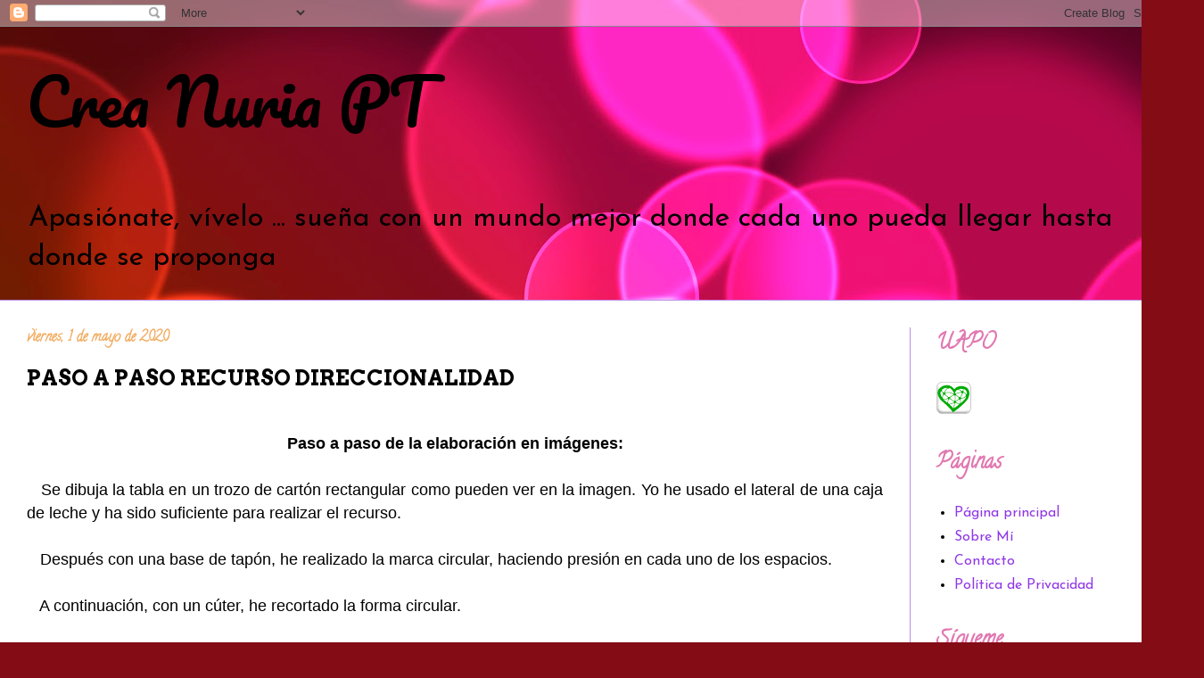

--- FILE ---
content_type: text/html; charset=UTF-8
request_url: https://www.creanuriapt.com/2020/05/galeria-de-fotos.html
body_size: 18274
content:
<!DOCTYPE html>
<html class='v2' dir='ltr' lang='es' xmlns='http://www.w3.org/1999/xhtml' xmlns:b='http://www.google.com/2005/gml/b' xmlns:data='http://www.google.com/2005/gml/data' xmlns:expr='http://www.google.com/2005/gml/expr'>
<head>
<link href='https://www.blogger.com/static/v1/widgets/335934321-css_bundle_v2.css' rel='stylesheet' type='text/css'/>
<script async='async' crossorigin='anonymous' src='https://pagead2.googlesyndication.com/pagead/js/adsbygoogle.js?client=ca-pub-5937591508379245'></script>
<!-- Global site tag (gtag.js) - Google Analytics -->
<script async='async' src='https://www.googletagmanager.com/gtag/js?id=UA-175463149-1'></script>
<script>
  window.dataLayer = window.dataLayer || [];
  function gtag(){dataLayer.push(arguments);}
  gtag('js', new Date());

  gtag('config', 'UA-175463149-1');
</script>
<script async='async' data-ad-client='ca-pub-5937591508379245' src='https://pagead2.googlesyndication.com/pagead/js/adsbygoogle.js'></script>
<meta content='width=1100' name='viewport'/>
<meta content='text/html; charset=UTF-8' http-equiv='Content-Type'/>
<meta content='blogger' name='generator'/>
<link href='https://www.creanuriapt.com/favicon.ico' rel='icon' type='image/x-icon'/>
<link href='https://www.creanuriapt.com/2020/05/galeria-de-fotos.html' rel='canonical'/>
<link rel="alternate" type="application/atom+xml" title="Crea Nuria PT - Atom" href="https://www.creanuriapt.com/feeds/posts/default" />
<link rel="alternate" type="application/rss+xml" title="Crea Nuria PT - RSS" href="https://www.creanuriapt.com/feeds/posts/default?alt=rss" />
<link rel="service.post" type="application/atom+xml" title="Crea Nuria PT - Atom" href="https://www.blogger.com/feeds/6872822482390013578/posts/default" />

<link rel="alternate" type="application/atom+xml" title="Crea Nuria PT - Atom" href="https://www.creanuriapt.com/feeds/2825620070520960616/comments/default" />
<!--Can't find substitution for tag [blog.ieCssRetrofitLinks]-->
<link href='https://blogger.googleusercontent.com/img/b/R29vZ2xl/AVvXsEh1SmcZt3csMP4_K5XAs9u718qLRY4zpDSIwgOMOkGJoGSd85ju8aZ1atZLiFFGD24VCKrtL6FYw2RBvu1btqbO-n0D7HUM-F_LxHf8ch3_PHlGfNeBm4SscHaCQKpBS1FD8RhENNdXOYs/s400/20200501_092931.jpg' rel='image_src'/>
<meta content='https://www.creanuriapt.com/2020/05/galeria-de-fotos.html' property='og:url'/>
<meta content='PASO A PASO RECURSO  DIRECCIONALIDAD' property='og:title'/>
<meta content='' property='og:description'/>
<meta content='https://blogger.googleusercontent.com/img/b/R29vZ2xl/AVvXsEh1SmcZt3csMP4_K5XAs9u718qLRY4zpDSIwgOMOkGJoGSd85ju8aZ1atZLiFFGD24VCKrtL6FYw2RBvu1btqbO-n0D7HUM-F_LxHf8ch3_PHlGfNeBm4SscHaCQKpBS1FD8RhENNdXOYs/w1200-h630-p-k-no-nu/20200501_092931.jpg' property='og:image'/>
<title>Crea Nuria PT: PASO A PASO RECURSO  DIRECCIONALIDAD</title>
<style type='text/css'>@font-face{font-family:'Arvo';font-style:normal;font-weight:700;font-display:swap;src:url(//fonts.gstatic.com/s/arvo/v23/tDbM2oWUg0MKoZw1-LPK89D4hAA.woff2)format('woff2');unicode-range:U+0000-00FF,U+0131,U+0152-0153,U+02BB-02BC,U+02C6,U+02DA,U+02DC,U+0304,U+0308,U+0329,U+2000-206F,U+20AC,U+2122,U+2191,U+2193,U+2212,U+2215,U+FEFF,U+FFFD;}@font-face{font-family:'Calligraffitti';font-style:normal;font-weight:400;font-display:swap;src:url(//fonts.gstatic.com/s/calligraffitti/v20/46k2lbT3XjDVqJw3DCmCFjE0vkFeOZdjppN_.woff2)format('woff2');unicode-range:U+0000-00FF,U+0131,U+0152-0153,U+02BB-02BC,U+02C6,U+02DA,U+02DC,U+0304,U+0308,U+0329,U+2000-206F,U+20AC,U+2122,U+2191,U+2193,U+2212,U+2215,U+FEFF,U+FFFD;}@font-face{font-family:'Josefin Sans';font-style:normal;font-weight:400;font-display:swap;src:url(//fonts.gstatic.com/s/josefinsans/v34/Qw3PZQNVED7rKGKxtqIqX5E-AVSJrOCfjY46_DjQbMlhLybpUVzEEaq2.woff2)format('woff2');unicode-range:U+0102-0103,U+0110-0111,U+0128-0129,U+0168-0169,U+01A0-01A1,U+01AF-01B0,U+0300-0301,U+0303-0304,U+0308-0309,U+0323,U+0329,U+1EA0-1EF9,U+20AB;}@font-face{font-family:'Josefin Sans';font-style:normal;font-weight:400;font-display:swap;src:url(//fonts.gstatic.com/s/josefinsans/v34/Qw3PZQNVED7rKGKxtqIqX5E-AVSJrOCfjY46_DjQbMhhLybpUVzEEaq2.woff2)format('woff2');unicode-range:U+0100-02BA,U+02BD-02C5,U+02C7-02CC,U+02CE-02D7,U+02DD-02FF,U+0304,U+0308,U+0329,U+1D00-1DBF,U+1E00-1E9F,U+1EF2-1EFF,U+2020,U+20A0-20AB,U+20AD-20C0,U+2113,U+2C60-2C7F,U+A720-A7FF;}@font-face{font-family:'Josefin Sans';font-style:normal;font-weight:400;font-display:swap;src:url(//fonts.gstatic.com/s/josefinsans/v34/Qw3PZQNVED7rKGKxtqIqX5E-AVSJrOCfjY46_DjQbMZhLybpUVzEEQ.woff2)format('woff2');unicode-range:U+0000-00FF,U+0131,U+0152-0153,U+02BB-02BC,U+02C6,U+02DA,U+02DC,U+0304,U+0308,U+0329,U+2000-206F,U+20AC,U+2122,U+2191,U+2193,U+2212,U+2215,U+FEFF,U+FFFD;}@font-face{font-family:'Pacifico';font-style:normal;font-weight:400;font-display:swap;src:url(//fonts.gstatic.com/s/pacifico/v23/FwZY7-Qmy14u9lezJ-6K6MmBp0u-zK4.woff2)format('woff2');unicode-range:U+0460-052F,U+1C80-1C8A,U+20B4,U+2DE0-2DFF,U+A640-A69F,U+FE2E-FE2F;}@font-face{font-family:'Pacifico';font-style:normal;font-weight:400;font-display:swap;src:url(//fonts.gstatic.com/s/pacifico/v23/FwZY7-Qmy14u9lezJ-6D6MmBp0u-zK4.woff2)format('woff2');unicode-range:U+0301,U+0400-045F,U+0490-0491,U+04B0-04B1,U+2116;}@font-face{font-family:'Pacifico';font-style:normal;font-weight:400;font-display:swap;src:url(//fonts.gstatic.com/s/pacifico/v23/FwZY7-Qmy14u9lezJ-6I6MmBp0u-zK4.woff2)format('woff2');unicode-range:U+0102-0103,U+0110-0111,U+0128-0129,U+0168-0169,U+01A0-01A1,U+01AF-01B0,U+0300-0301,U+0303-0304,U+0308-0309,U+0323,U+0329,U+1EA0-1EF9,U+20AB;}@font-face{font-family:'Pacifico';font-style:normal;font-weight:400;font-display:swap;src:url(//fonts.gstatic.com/s/pacifico/v23/FwZY7-Qmy14u9lezJ-6J6MmBp0u-zK4.woff2)format('woff2');unicode-range:U+0100-02BA,U+02BD-02C5,U+02C7-02CC,U+02CE-02D7,U+02DD-02FF,U+0304,U+0308,U+0329,U+1D00-1DBF,U+1E00-1E9F,U+1EF2-1EFF,U+2020,U+20A0-20AB,U+20AD-20C0,U+2113,U+2C60-2C7F,U+A720-A7FF;}@font-face{font-family:'Pacifico';font-style:normal;font-weight:400;font-display:swap;src:url(//fonts.gstatic.com/s/pacifico/v23/FwZY7-Qmy14u9lezJ-6H6MmBp0u-.woff2)format('woff2');unicode-range:U+0000-00FF,U+0131,U+0152-0153,U+02BB-02BC,U+02C6,U+02DA,U+02DC,U+0304,U+0308,U+0329,U+2000-206F,U+20AC,U+2122,U+2191,U+2193,U+2212,U+2215,U+FEFF,U+FFFD;}</style>
<style id='page-skin-1' type='text/css'><!--
/*
-----------------------------------------------
Blogger Template Style
Name:     Simple
Designer: Blogger
URL:      www.blogger.com
----------------------------------------------- */
/* Variable definitions
====================
<Variable name="keycolor" description="Main Color" type="color" default="#66bbdd"/>
<Group description="Page Text" selector="body">
<Variable name="body.font" description="Font" type="font"
default="normal normal 12px Arial, Tahoma, Helvetica, FreeSans, sans-serif"/>
<Variable name="body.text.color" description="Text Color" type="color" default="#222222"/>
</Group>
<Group description="Backgrounds" selector=".body-fauxcolumns-outer">
<Variable name="body.background.color" description="Outer Background" type="color" default="#66bbdd"/>
<Variable name="content.background.color" description="Main Background" type="color" default="#ffffff"/>
<Variable name="header.background.color" description="Header Background" type="color" default="transparent"/>
</Group>
<Group description="Links" selector=".main-outer">
<Variable name="link.color" description="Link Color" type="color" default="#2288bb"/>
<Variable name="link.visited.color" description="Visited Color" type="color" default="#888888"/>
<Variable name="link.hover.color" description="Hover Color" type="color" default="#33aaff"/>
</Group>
<Group description="Blog Title" selector=".header h1">
<Variable name="header.font" description="Font" type="font"
default="normal normal 60px Arial, Tahoma, Helvetica, FreeSans, sans-serif"/>
<Variable name="header.text.color" description="Title Color" type="color" default="#3399bb" />
</Group>
<Group description="Blog Description" selector=".header .description">
<Variable name="description.text.color" description="Description Color" type="color"
default="#777777" />
</Group>
<Group description="Tabs Text" selector=".tabs-inner .widget li a">
<Variable name="tabs.font" description="Font" type="font"
default="normal normal 14px Arial, Tahoma, Helvetica, FreeSans, sans-serif"/>
<Variable name="tabs.text.color" description="Text Color" type="color" default="#999999"/>
<Variable name="tabs.selected.text.color" description="Selected Color" type="color" default="#000000"/>
</Group>
<Group description="Tabs Background" selector=".tabs-outer .PageList">
<Variable name="tabs.background.color" description="Background Color" type="color" default="#f5f5f5"/>
<Variable name="tabs.selected.background.color" description="Selected Color" type="color" default="#eeeeee"/>
</Group>
<Group description="Post Title" selector="h3.post-title, .comments h4">
<Variable name="post.title.font" description="Font" type="font"
default="normal normal 22px Arial, Tahoma, Helvetica, FreeSans, sans-serif"/>
</Group>
<Group description="Date Header" selector=".date-header">
<Variable name="date.header.color" description="Text Color" type="color"
default="#000000"/>
<Variable name="date.header.background.color" description="Background Color" type="color"
default="transparent"/>
<Variable name="date.header.font" description="Text Font" type="font"
default="normal bold 11px Arial, Tahoma, Helvetica, FreeSans, sans-serif"/>
<Variable name="date.header.padding" description="Date Header Padding" type="string" default="inherit"/>
<Variable name="date.header.letterspacing" description="Date Header Letter Spacing" type="string" default="inherit"/>
<Variable name="date.header.margin" description="Date Header Margin" type="string" default="inherit"/>
</Group>
<Group description="Post Footer" selector=".post-footer">
<Variable name="post.footer.text.color" description="Text Color" type="color" default="#666666"/>
<Variable name="post.footer.background.color" description="Background Color" type="color"
default="#f9f9f9"/>
<Variable name="post.footer.border.color" description="Shadow Color" type="color" default="#eeeeee"/>
</Group>
<Group description="Gadgets" selector="h2">
<Variable name="widget.title.font" description="Title Font" type="font"
default="normal bold 11px Arial, Tahoma, Helvetica, FreeSans, sans-serif"/>
<Variable name="widget.title.text.color" description="Title Color" type="color" default="#000000"/>
<Variable name="widget.alternate.text.color" description="Alternate Color" type="color" default="#999999"/>
</Group>
<Group description="Images" selector=".main-inner">
<Variable name="image.background.color" description="Background Color" type="color" default="#ffffff"/>
<Variable name="image.border.color" description="Border Color" type="color" default="#eeeeee"/>
<Variable name="image.text.color" description="Caption Text Color" type="color" default="#000000"/>
</Group>
<Group description="Accents" selector=".content-inner">
<Variable name="body.rule.color" description="Separator Line Color" type="color" default="#eeeeee"/>
<Variable name="tabs.border.color" description="Tabs Border Color" type="color" default="#bb8fe6"/>
</Group>
<Variable name="body.background" description="Body Background" type="background"
color="#fafa4b" default="$(color) none repeat scroll top left"/>
<Variable name="body.background.override" description="Body Background Override" type="string" default=""/>
<Variable name="body.background.gradient.cap" description="Body Gradient Cap" type="url"
default="url(https://resources.blogblog.com/blogblog/data/1kt/simple/gradients_light.png)"/>
<Variable name="body.background.gradient.tile" description="Body Gradient Tile" type="url"
default="url(https://resources.blogblog.com/blogblog/data/1kt/simple/body_gradient_tile_light.png)"/>
<Variable name="content.background.color.selector" description="Content Background Color Selector" type="string" default=".content-inner"/>
<Variable name="content.padding" description="Content Padding" type="length" default="10px" min="0" max="100px"/>
<Variable name="content.padding.horizontal" description="Content Horizontal Padding" type="length" default="0" min="0" max="100px"/>
<Variable name="content.shadow.spread" description="Content Shadow Spread" type="length" default="40px" min="0" max="100px"/>
<Variable name="content.shadow.spread.webkit" description="Content Shadow Spread (WebKit)" type="length" default="5px" min="0" max="100px"/>
<Variable name="content.shadow.spread.ie" description="Content Shadow Spread (IE)" type="length" default="10px" min="0" max="100px"/>
<Variable name="main.border.width" description="Main Border Width" type="length" default="0" min="0" max="10px"/>
<Variable name="header.background.gradient" description="Header Gradient" type="url" default="none"/>
<Variable name="header.shadow.offset.left" description="Header Shadow Offset Left" type="length" default="-1px" min="-50px" max="50px"/>
<Variable name="header.shadow.offset.top" description="Header Shadow Offset Top" type="length" default="-1px" min="-50px" max="50px"/>
<Variable name="header.shadow.spread" description="Header Shadow Spread" type="length" default="1px" min="0" max="100px"/>
<Variable name="header.padding" description="Header Padding" type="length" default="30px" min="0" max="100px"/>
<Variable name="header.border.size" description="Header Border Size" type="length" default="1px" min="0" max="10px"/>
<Variable name="header.bottom.border.size" description="Header Bottom Border Size" type="length" default="0" min="0" max="10px"/>
<Variable name="header.border.horizontalsize" description="Header Horizontal Border Size" type="length" default="0" min="0" max="10px"/>
<Variable name="description.text.size" description="Description Text Size" type="string" default="140%"/>
<Variable name="tabs.margin.top" description="Tabs Margin Top" type="length" default="0" min="0" max="100px"/>
<Variable name="tabs.margin.side" description="Tabs Side Margin" type="length" default="30px" min="0" max="100px"/>
<Variable name="tabs.background.gradient" description="Tabs Background Gradient" type="url"
default="url(https://resources.blogblog.com/blogblog/data/1kt/simple/gradients_light.png)"/>
<Variable name="tabs.border.width" description="Tabs Border Width" type="length" default="1px" min="0" max="10px"/>
<Variable name="tabs.bevel.border.width" description="Tabs Bevel Border Width" type="length" default="1px" min="0" max="10px"/>
<Variable name="post.margin.bottom" description="Post Bottom Margin" type="length" default="25px" min="0" max="100px"/>
<Variable name="image.border.small.size" description="Image Border Small Size" type="length" default="2px" min="0" max="10px"/>
<Variable name="image.border.large.size" description="Image Border Large Size" type="length" default="5px" min="0" max="10px"/>
<Variable name="page.width.selector" description="Page Width Selector" type="string" default=".region-inner"/>
<Variable name="page.width" description="Page Width" type="string" default="auto"/>
<Variable name="main.section.margin" description="Main Section Margin" type="length" default="15px" min="0" max="100px"/>
<Variable name="main.padding" description="Main Padding" type="length" default="15px" min="0" max="100px"/>
<Variable name="main.padding.top" description="Main Padding Top" type="length" default="30px" min="0" max="100px"/>
<Variable name="main.padding.bottom" description="Main Padding Bottom" type="length" default="30px" min="0" max="100px"/>
<Variable name="paging.background"
color="#ffffff"
description="Background of blog paging area" type="background"
default="transparent none no-repeat scroll top center"/>
<Variable name="footer.bevel" description="Bevel border length of footer" type="length" default="0" min="0" max="10px"/>
<Variable name="mobile.background.overlay" description="Mobile Background Overlay" type="string"
default="transparent none repeat scroll top left"/>
<Variable name="mobile.background.size" description="Mobile Background Size" type="string" default="auto"/>
<Variable name="mobile.button.color" description="Mobile Button Color" type="color" default="#ffffff" />
<Variable name="startSide" description="Side where text starts in blog language" type="automatic" default="left"/>
<Variable name="endSide" description="Side where text ends in blog language" type="automatic" default="right"/>
*/
/* Content
----------------------------------------------- */
body {
font: normal normal 16px Josefin Sans;
color: #000000;
background: #840c15 url(//themes.googleusercontent.com/image?id=1sbDCVdylfaB7TKeFHt378q5EKX7N0LZqrNn6Rj52PMX_6iCNiKeZmsuGc-TyI4VlelfT) repeat fixed top center /* Credit: loops7 (http://www.istockphoto.com/portfolio/loops7?platform=blogger) */;
padding: 0 0 0 0;
background-attachment: scroll;
}
html body .content-outer {
min-width: 0;
max-width: 100%;
width: 100%;
}
h2 {
font-size: 22px;
}
a:link {
text-decoration:none;
color: #9038e6;
}
a:visited {
text-decoration:none;
color: #6aa84f;
}
a:hover {
text-decoration:underline;
color: #9038e6;
}
.body-fauxcolumn-outer .fauxcolumn-inner {
background: transparent none repeat scroll top left;
_background-image: none;
}
.body-fauxcolumn-outer .cap-top {
position: absolute;
z-index: 1;
height: 400px;
width: 100%;
}
.body-fauxcolumn-outer .cap-top .cap-left {
width: 100%;
background: transparent none repeat-x scroll top left;
_background-image: none;
}
.content-outer {
-moz-box-shadow: 0 0 0 rgba(0, 0, 0, .15);
-webkit-box-shadow: 0 0 0 rgba(0, 0, 0, .15);
-goog-ms-box-shadow: 0 0 0 #333333;
box-shadow: 0 0 0 rgba(0, 0, 0, .15);
margin-bottom: 1px;
}
.content-inner {
padding: 0 0;
}
.main-outer, .footer-outer {
background-color: #ffffff;
}
/* Header
----------------------------------------------- */
.header-outer {
background: rgba(0, 0, 0, 0) none repeat-x scroll 0 -400px;
_background-image: none;
}
.Header h1 {
font: normal normal 70px Pacifico;
color: #000000;
text-shadow: 0 0 0 rgba(0, 0, 0, .2);
}
.Header h1 a {
color: #000000;
}
.Header .description {
font-size: 200%;
color: #000000;
}
.header-inner .Header .titlewrapper {
padding: 22px 30px;
}
.header-inner .Header .descriptionwrapper {
padding: 0 30px;
}
/* Tabs
----------------------------------------------- */
.tabs-inner .section:first-child {
border-top: 0 solid #bb8fe6;
}
.tabs-inner .section:first-child ul {
margin-top: -0;
border-top: 0 solid #bb8fe6;
border-left: 0 solid #bb8fe6;
border-right: 0 solid #bb8fe6;
}
.tabs-inner .widget ul {
background: #ffff4c none repeat-x scroll 0 -800px;
_background-image: none;
border-bottom: 0 solid #bb8fe6;
margin-top: 0;
margin-left: -0;
margin-right: -0;
}
.tabs-inner .widget li a {
display: inline-block;
padding: .6em 1em;
font: normal normal 20px Pacifico;
color: #000000;
border-left: 0 solid #ffffff;
border-right: 0 solid #bb8fe6;
}
.tabs-inner .widget li:first-child a {
border-left: none;
}
.tabs-inner .widget li.selected a, .tabs-inner .widget li a:hover {
color: #000000;
background-color: #bb8fe6;
text-decoration: none;
}
/* Columns
----------------------------------------------- */
.main-outer {
border-top: 1px solid #bb8fe6;
}
.fauxcolumn-left-outer .fauxcolumn-inner {
border-right: 1px solid #bb8fe6;
}
.fauxcolumn-right-outer .fauxcolumn-inner {
border-left: 1px solid #bb8fe6;
}
/* Headings
----------------------------------------------- */
div.widget > h2,
div.widget h2.title {
margin: 0 0 1em 0;
font: normal bold 24px Calligraffitti;
color: #e178b1;
}
/* Widgets
----------------------------------------------- */
.widget .zippy {
color: #e178b1;
text-shadow: 2px 2px 1px rgba(0, 0, 0, .1);
}
.widget .popular-posts ul {
list-style: none;
}
/* Posts
----------------------------------------------- */
h2.date-header {
font: normal bold 16px Calligraffitti;
}
.date-header span {
background-color: #ffffff;
color: #f2ac60;
padding: inherit;
letter-spacing: inherit;
margin: inherit;
}
.main-inner {
padding-top: 30px;
padding-bottom: 30px;
}
.main-inner .column-center-inner {
padding: 0 15px;
}
.main-inner .column-center-inner .section {
margin: 0 15px;
}
.post {
margin: 0 0 25px 0;
}
h3.post-title, .comments h4 {
font: normal bold 24px Arvo;
margin: .75em 0 0;
}
.post-body {
font-size: 110%;
line-height: 1.4;
position: relative;
}
.post-body img, .post-body .tr-caption-container, .Profile img, .Image img,
.BlogList .item-thumbnail img {
padding: 2px;
background: #e178b1;
border: 1px solid #e10f81;
-moz-box-shadow: 1px 1px 5px rgba(0, 0, 0, .1);
-webkit-box-shadow: 1px 1px 5px rgba(0, 0, 0, .1);
box-shadow: 1px 1px 5px rgba(0, 0, 0, .1);
}
.post-body img, .post-body .tr-caption-container {
padding: 5px;
}
.post-body .tr-caption-container {
color: #7f7f7f;
}
.post-body .tr-caption-container img {
padding: 0;
background: transparent;
border: none;
-moz-box-shadow: 0 0 0 rgba(0, 0, 0, .1);
-webkit-box-shadow: 0 0 0 rgba(0, 0, 0, .1);
box-shadow: 0 0 0 rgba(0, 0, 0, .1);
}
.post-header {
margin: 0 0 1.5em;
line-height: 1.6;
font-size: 90%;
}
.post-footer {
margin: 20px -2px 0;
padding: 5px 10px;
color: #ffffff;
background-color: #fafa4b;
border-bottom: 1px solid #7f7f7f;
line-height: 1.6;
font-size: 90%;
}
#comments .comment-author {
padding-top: 1.5em;
border-top: 1px solid #bb8fe6;
background-position: 0 1.5em;
}
#comments .comment-author:first-child {
padding-top: 0;
border-top: none;
}
.avatar-image-container {
margin: .2em 0 0;
}
#comments .avatar-image-container img {
border: 1px solid #e10f81;
}
/* Comments
----------------------------------------------- */
.comments .comments-content .icon.blog-author {
background-repeat: no-repeat;
background-image: url([data-uri]);
}
.comments .comments-content .loadmore a {
border-top: 1px solid #e178b1;
border-bottom: 1px solid #e178b1;
}
.comments .comment-thread.inline-thread {
background-color: #fafa4b;
}
.comments .continue {
border-top: 2px solid #e178b1;
}
/* Accents
---------------------------------------------- */
.section-columns td.columns-cell {
border-left: 1px solid #bb8fe6;
}
.blog-pager {
background: transparent none no-repeat scroll top center;
}
.blog-pager-older-link, .home-link,
.blog-pager-newer-link {
background-color: #ffffff;
padding: 5px;
}
.footer-outer {
border-top: 0 dashed #bbbbbb;
}
/* Mobile
----------------------------------------------- */
body.mobile  {
background-size: auto;
}
.mobile .body-fauxcolumn-outer {
background: transparent none repeat scroll top left;
}
.mobile .body-fauxcolumn-outer .cap-top {
background-size: 100% auto;
}
.mobile .content-outer {
-webkit-box-shadow: 0 0 3px rgba(0, 0, 0, .15);
box-shadow: 0 0 3px rgba(0, 0, 0, .15);
}
.mobile .tabs-inner .widget ul {
margin-left: 0;
margin-right: 0;
}
.mobile .post {
margin: 0;
}
.mobile .main-inner .column-center-inner .section {
margin: 0;
}
.mobile .date-header span {
padding: 0.1em 10px;
margin: 0 -10px;
}
.mobile h3.post-title {
margin: 0;
}
.mobile .blog-pager {
background: transparent none no-repeat scroll top center;
}
.mobile .footer-outer {
border-top: none;
}
.mobile .main-inner, .mobile .footer-inner {
background-color: #ffffff;
}
.mobile-index-contents {
color: #000000;
}
.mobile-link-button {
background-color: #9038e6;
}
.mobile-link-button a:link, .mobile-link-button a:visited {
color: #e10f81;
}
.mobile .tabs-inner .section:first-child {
border-top: none;
}
.mobile .tabs-inner .PageList .widget-content {
background-color: #bb8fe6;
color: #000000;
border-top: 0 solid #bb8fe6;
border-bottom: 0 solid #bb8fe6;
}
.mobile .tabs-inner .PageList .widget-content .pagelist-arrow {
border-left: 1px solid #bb8fe6;
}

--></style>
<style id='template-skin-1' type='text/css'><!--
body {
min-width: 1320px;
}
.content-outer, .content-fauxcolumn-outer, .region-inner {
min-width: 1320px;
max-width: 1320px;
_width: 1320px;
}
.main-inner .columns {
padding-left: 0px;
padding-right: 300px;
}
.main-inner .fauxcolumn-center-outer {
left: 0px;
right: 300px;
/* IE6 does not respect left and right together */
_width: expression(this.parentNode.offsetWidth -
parseInt("0px") -
parseInt("300px") + 'px');
}
.main-inner .fauxcolumn-left-outer {
width: 0px;
}
.main-inner .fauxcolumn-right-outer {
width: 300px;
}
.main-inner .column-left-outer {
width: 0px;
right: 100%;
margin-left: -0px;
}
.main-inner .column-right-outer {
width: 300px;
margin-right: -300px;
}
#layout {
min-width: 0;
}
#layout .content-outer {
min-width: 0;
width: 800px;
}
#layout .region-inner {
min-width: 0;
width: auto;
}
body#layout div.add_widget {
padding: 8px;
}
body#layout div.add_widget a {
margin-left: 32px;
}
--></style>
<style>
    body {background-image:url(\/\/themes.googleusercontent.com\/image?id=1sbDCVdylfaB7TKeFHt378q5EKX7N0LZqrNn6Rj52PMX_6iCNiKeZmsuGc-TyI4VlelfT);}
    
@media (max-width: 200px) { body {background-image:url(\/\/themes.googleusercontent.com\/image?id=1sbDCVdylfaB7TKeFHt378q5EKX7N0LZqrNn6Rj52PMX_6iCNiKeZmsuGc-TyI4VlelfT&options=w200);}}
@media (max-width: 400px) and (min-width: 201px) { body {background-image:url(\/\/themes.googleusercontent.com\/image?id=1sbDCVdylfaB7TKeFHt378q5EKX7N0LZqrNn6Rj52PMX_6iCNiKeZmsuGc-TyI4VlelfT&options=w400);}}
@media (max-width: 800px) and (min-width: 401px) { body {background-image:url(\/\/themes.googleusercontent.com\/image?id=1sbDCVdylfaB7TKeFHt378q5EKX7N0LZqrNn6Rj52PMX_6iCNiKeZmsuGc-TyI4VlelfT&options=w800);}}
@media (max-width: 1200px) and (min-width: 801px) { body {background-image:url(\/\/themes.googleusercontent.com\/image?id=1sbDCVdylfaB7TKeFHt378q5EKX7N0LZqrNn6Rj52PMX_6iCNiKeZmsuGc-TyI4VlelfT&options=w1200);}}
/* Last tag covers anything over one higher than the previous max-size cap. */
@media (min-width: 1201px) { body {background-image:url(\/\/themes.googleusercontent.com\/image?id=1sbDCVdylfaB7TKeFHt378q5EKX7N0LZqrNn6Rj52PMX_6iCNiKeZmsuGc-TyI4VlelfT&options=w1600);}}
  </style>
<link href='https://www.blogger.com/dyn-css/authorization.css?targetBlogID=6872822482390013578&amp;zx=50805012-ed19-47de-a6fc-88be67a9f0e7' media='none' onload='if(media!=&#39;all&#39;)media=&#39;all&#39;' rel='stylesheet'/><noscript><link href='https://www.blogger.com/dyn-css/authorization.css?targetBlogID=6872822482390013578&amp;zx=50805012-ed19-47de-a6fc-88be67a9f0e7' rel='stylesheet'/></noscript>
<meta name='google-adsense-platform-account' content='ca-host-pub-1556223355139109'/>
<meta name='google-adsense-platform-domain' content='blogspot.com'/>

<script async src="https://pagead2.googlesyndication.com/pagead/js/adsbygoogle.js?client=ca-pub-5937591508379245&host=ca-host-pub-1556223355139109" crossorigin="anonymous"></script>

<!-- data-ad-client=ca-pub-5937591508379245 -->

</head>
<body class='loading'>
<div class='navbar section' id='navbar' name='Barra de navegación'><div class='widget Navbar' data-version='1' id='Navbar1'><script type="text/javascript">
    function setAttributeOnload(object, attribute, val) {
      if(window.addEventListener) {
        window.addEventListener('load',
          function(){ object[attribute] = val; }, false);
      } else {
        window.attachEvent('onload', function(){ object[attribute] = val; });
      }
    }
  </script>
<div id="navbar-iframe-container"></div>
<script type="text/javascript" src="https://apis.google.com/js/platform.js"></script>
<script type="text/javascript">
      gapi.load("gapi.iframes:gapi.iframes.style.bubble", function() {
        if (gapi.iframes && gapi.iframes.getContext) {
          gapi.iframes.getContext().openChild({
              url: 'https://www.blogger.com/navbar/6872822482390013578?po\x3d2825620070520960616\x26origin\x3dhttps://www.creanuriapt.com',
              where: document.getElementById("navbar-iframe-container"),
              id: "navbar-iframe"
          });
        }
      });
    </script><script type="text/javascript">
(function() {
var script = document.createElement('script');
script.type = 'text/javascript';
script.src = '//pagead2.googlesyndication.com/pagead/js/google_top_exp.js';
var head = document.getElementsByTagName('head')[0];
if (head) {
head.appendChild(script);
}})();
</script>
</div></div>
<div class='body-fauxcolumns'>
<div class='fauxcolumn-outer body-fauxcolumn-outer'>
<div class='cap-top'>
<div class='cap-left'></div>
<div class='cap-right'></div>
</div>
<div class='fauxborder-left'>
<div class='fauxborder-right'></div>
<div class='fauxcolumn-inner'>
</div>
</div>
<div class='cap-bottom'>
<div class='cap-left'></div>
<div class='cap-right'></div>
</div>
</div>
</div>
<div class='content'>
<div class='content-fauxcolumns'>
<div class='fauxcolumn-outer content-fauxcolumn-outer'>
<div class='cap-top'>
<div class='cap-left'></div>
<div class='cap-right'></div>
</div>
<div class='fauxborder-left'>
<div class='fauxborder-right'></div>
<div class='fauxcolumn-inner'>
</div>
</div>
<div class='cap-bottom'>
<div class='cap-left'></div>
<div class='cap-right'></div>
</div>
</div>
</div>
<div class='content-outer'>
<div class='content-cap-top cap-top'>
<div class='cap-left'></div>
<div class='cap-right'></div>
</div>
<div class='fauxborder-left content-fauxborder-left'>
<div class='fauxborder-right content-fauxborder-right'></div>
<div class='content-inner'>
<header>
<div class='header-outer'>
<div class='header-cap-top cap-top'>
<div class='cap-left'></div>
<div class='cap-right'></div>
</div>
<div class='fauxborder-left header-fauxborder-left'>
<div class='fauxborder-right header-fauxborder-right'></div>
<div class='region-inner header-inner'>
<div class='header section' id='header' name='Cabecera'><div class='widget Header' data-version='1' id='Header1'>
<div id='header-inner'>
<div class='titlewrapper'>
<h1 class='title'>
<a href='https://www.creanuriapt.com/'>
Crea Nuria PT
</a>
</h1>
</div>
<div class='descriptionwrapper'>
<p class='description'><span>Apasiónate, vívelo ... sueña con un mundo mejor donde cada uno pueda llegar hasta donde se proponga </span></p>
</div>
</div>
</div></div>
</div>
</div>
<div class='header-cap-bottom cap-bottom'>
<div class='cap-left'></div>
<div class='cap-right'></div>
</div>
</div>
</header>
<div class='tabs-outer'>
<div class='tabs-cap-top cap-top'>
<div class='cap-left'></div>
<div class='cap-right'></div>
</div>
<div class='fauxborder-left tabs-fauxborder-left'>
<div class='fauxborder-right tabs-fauxborder-right'></div>
<div class='region-inner tabs-inner'>
<div class='tabs no-items section' id='crosscol' name='Multicolumnas'></div>
<div class='tabs no-items section' id='crosscol-overflow' name='Cross-Column 2'></div>
</div>
</div>
<div class='tabs-cap-bottom cap-bottom'>
<div class='cap-left'></div>
<div class='cap-right'></div>
</div>
</div>
<div class='main-outer'>
<div class='main-cap-top cap-top'>
<div class='cap-left'></div>
<div class='cap-right'></div>
</div>
<div class='fauxborder-left main-fauxborder-left'>
<div class='fauxborder-right main-fauxborder-right'></div>
<div class='region-inner main-inner'>
<div class='columns fauxcolumns'>
<div class='fauxcolumn-outer fauxcolumn-center-outer'>
<div class='cap-top'>
<div class='cap-left'></div>
<div class='cap-right'></div>
</div>
<div class='fauxborder-left'>
<div class='fauxborder-right'></div>
<div class='fauxcolumn-inner'>
</div>
</div>
<div class='cap-bottom'>
<div class='cap-left'></div>
<div class='cap-right'></div>
</div>
</div>
<div class='fauxcolumn-outer fauxcolumn-left-outer'>
<div class='cap-top'>
<div class='cap-left'></div>
<div class='cap-right'></div>
</div>
<div class='fauxborder-left'>
<div class='fauxborder-right'></div>
<div class='fauxcolumn-inner'>
</div>
</div>
<div class='cap-bottom'>
<div class='cap-left'></div>
<div class='cap-right'></div>
</div>
</div>
<div class='fauxcolumn-outer fauxcolumn-right-outer'>
<div class='cap-top'>
<div class='cap-left'></div>
<div class='cap-right'></div>
</div>
<div class='fauxborder-left'>
<div class='fauxborder-right'></div>
<div class='fauxcolumn-inner'>
</div>
</div>
<div class='cap-bottom'>
<div class='cap-left'></div>
<div class='cap-right'></div>
</div>
</div>
<!-- corrects IE6 width calculation -->
<div class='columns-inner'>
<div class='column-center-outer'>
<div class='column-center-inner'>
<div class='main section' id='main' name='Principal'><div class='widget Blog' data-version='1' id='Blog1'>
<div class='blog-posts hfeed'>

          <div class="date-outer">
        
<h2 class='date-header'><span>viernes, 1 de mayo de 2020</span></h2>

          <div class="date-posts">
        
<div class='post-outer'>
<div class='post hentry uncustomized-post-template' itemprop='blogPost' itemscope='itemscope' itemtype='http://schema.org/BlogPosting'>
<meta content='https://blogger.googleusercontent.com/img/b/R29vZ2xl/AVvXsEh1SmcZt3csMP4_K5XAs9u718qLRY4zpDSIwgOMOkGJoGSd85ju8aZ1atZLiFFGD24VCKrtL6FYw2RBvu1btqbO-n0D7HUM-F_LxHf8ch3_PHlGfNeBm4SscHaCQKpBS1FD8RhENNdXOYs/s400/20200501_092931.jpg' itemprop='image_url'/>
<meta content='6872822482390013578' itemprop='blogId'/>
<meta content='2825620070520960616' itemprop='postId'/>
<a name='2825620070520960616'></a>
<h3 class='post-title entry-title' itemprop='name'>
PASO A PASO RECURSO  DIRECCIONALIDAD
</h3>
<div class='post-header'>
<div class='post-header-line-1'></div>
</div>
<div class='post-body entry-content' id='post-body-2825620070520960616' itemprop='description articleBody'>
<div style="text-align: center;">
<br /></div>
<div style="text-align: center;">
<span face="" style="font-family: &quot;helvetica neue&quot;, arial, helvetica, sans-serif; font-size: large;"><b>Paso a paso de la elaboración en imágenes:</b></span></div><div style="text-align: center;"><span face="" style="font-family: &quot;helvetica neue&quot;, arial, helvetica, sans-serif; font-size: large;"><br /></span></div><h4 style="text-align: justify;"><span face="" style="font-family: &quot;helvetica neue&quot;, arial, helvetica, sans-serif; font-size: large;">&nbsp; &nbsp;<span style="font-weight: normal;">Se dibuja la tabla en un trozo de cartón rectangular como pueden ver en la imagen. Yo he usado el lateral de una caja de leche y ha sido suficiente para realizar el recurso.</span></span></h4><div><span face="" style="font-family: &quot;helvetica neue&quot;, arial, helvetica, sans-serif; font-size: large;"><span><a name="more"></a></span><span style="font-weight: normal;"><br /></span></span></div><div><span face="" style="font-family: &quot;helvetica neue&quot;, arial, helvetica, sans-serif; font-size: large;"><span style="font-weight: normal;">&nbsp; &nbsp;Después con una base de tapón, he realizado la marca circular, haciendo presión en cada uno de los espacios.</span></span></div><div><span face="" style="font-family: &quot;helvetica neue&quot;, arial, helvetica, sans-serif; font-size: large;"><span style="font-weight: normal;"><br /></span></span></div><div><span face="" style="font-family: &quot;helvetica neue&quot;, arial, helvetica, sans-serif; font-size: large;"><span style="font-weight: normal;">&nbsp; &nbsp;A continuación, con un cúter, he recortado la forma circular.</span></span></div>
<div style="text-align: center;">
<span face="" style="font-family: &quot;helvetica neue&quot;, arial, helvetica, sans-serif; font-size: large;"><b><br /></b></span></div>
<div style="text-align: center;">
<span face="" style="font-family: &quot;helvetica neue&quot;, arial, helvetica, sans-serif; font-size: large;"><b><br /></b></span></div>
<div class="separator" style="clear: both; text-align: center;">
<a href="https://blogger.googleusercontent.com/img/b/R29vZ2xl/AVvXsEh1SmcZt3csMP4_K5XAs9u718qLRY4zpDSIwgOMOkGJoGSd85ju8aZ1atZLiFFGD24VCKrtL6FYw2RBvu1btqbO-n0D7HUM-F_LxHf8ch3_PHlGfNeBm4SscHaCQKpBS1FD8RhENNdXOYs/s1600/20200501_092931.jpg" style="margin-left: 1em; margin-right: 1em;"><img border="0" data-original-height="1200" data-original-width="1600" height="300" src="https://blogger.googleusercontent.com/img/b/R29vZ2xl/AVvXsEh1SmcZt3csMP4_K5XAs9u718qLRY4zpDSIwgOMOkGJoGSd85ju8aZ1atZLiFFGD24VCKrtL6FYw2RBvu1btqbO-n0D7HUM-F_LxHf8ch3_PHlGfNeBm4SscHaCQKpBS1FD8RhENNdXOYs/s400/20200501_092931.jpg" width="400" /></a></div><div class="separator" style="clear: both; text-align: center;"><br /></div><h4 style="clear: both; text-align: justify;">&nbsp; &nbsp;<span style="font-family: helvetica;"><span style="font-weight: normal;">Una vez que tenemos todos los huecos hechos, colocamos las bases haciendo presión por la parte posterior. Al introducirlas así, no es necesario pegarlas con silicona ya que quedan perfectamente estables.</span></span></h4>
<br />
<div class="separator" style="clear: both; text-align: center;">
<a href="https://blogger.googleusercontent.com/img/b/R29vZ2xl/AVvXsEhqt8GEl5HeVsNr4B-52Pjfm6di2BBUr6paU8Ydn6U4tfpMCxYdL1uB3P4i1PbPVuAVC_sn6oTobOWw-4hOGp3EhUvLd_pFzSIgCPRF8esZqnWRNYSUu_pzc06VxdZYm0mUH8b749EQli0/s1600/20200501_100029.jpg" style="margin-left: 1em; margin-right: 1em;"><img border="0" data-original-height="1200" data-original-width="1600" height="300" src="https://blogger.googleusercontent.com/img/b/R29vZ2xl/AVvXsEhqt8GEl5HeVsNr4B-52Pjfm6di2BBUr6paU8Ydn6U4tfpMCxYdL1uB3P4i1PbPVuAVC_sn6oTobOWw-4hOGp3EhUvLd_pFzSIgCPRF8esZqnWRNYSUu_pzc06VxdZYm0mUH8b749EQli0/s400/20200501_100029.jpg" width="400" /></a></div><div class="separator" style="clear: both; text-align: center;"><br /></div><h4 style="clear: both; text-align: justify;">&nbsp; &nbsp;<span style="font-family: helvetica;"><span style="font-weight: normal;">Para dibujar los códigos, he usado las pestañas de las cajas de cartón como podéis ver en la siguiente imagen. Es muy fácil de cortar ya que viene con una línea de puntos para facilitar su separación del resto de la caja.</span></span></h4>
<br />
<div class="separator" style="clear: both; text-align: center;">
<a href="https://blogger.googleusercontent.com/img/b/R29vZ2xl/AVvXsEgs0qAYJIi3z8xn_qY58j4c4HGEFc7_JDOgbFtLmFuWOM-kY_6Aivu2l4NrKnebmrFMFKXpTl5THQy-Sw2E_TF_hnyge-1b9YO5z9k0wNunYLH3YsFebQeYou3Nf_M0nYcP7fRygCOi3B0/s1600/20200501_100457.jpg" style="margin-left: 1em; margin-right: 1em;"><img border="0" data-original-height="1200" data-original-width="1600" height="300" src="https://blogger.googleusercontent.com/img/b/R29vZ2xl/AVvXsEgs0qAYJIi3z8xn_qY58j4c4HGEFc7_JDOgbFtLmFuWOM-kY_6Aivu2l4NrKnebmrFMFKXpTl5THQy-Sw2E_TF_hnyge-1b9YO5z9k0wNunYLH3YsFebQeYou3Nf_M0nYcP7fRygCOi3B0/s400/20200501_100457.jpg" width="400" /></a></div>
<br />
<div class="separator" style="clear: both; text-align: center;">
<a href="https://blogger.googleusercontent.com/img/b/R29vZ2xl/AVvXsEjV7avwcks30kZ5Kg0ww7xyonzHlSJb4XyCXT-dJL7k1w0-hmKVNcUsDjc8qHVgAf8KQOPvpWhQnJHHLtT-MsJ3P6vpz9r0TBJ5ZcFYKo28yvkvIaRfYJaNFxCgiHKLnqCLyd7GdyYuWzU/s1600/20200501_101022.jpg" style="margin-left: 1em; margin-right: 1em;"><img border="0" data-original-height="1600" data-original-width="1200" height="400" src="https://blogger.googleusercontent.com/img/b/R29vZ2xl/AVvXsEjV7avwcks30kZ5Kg0ww7xyonzHlSJb4XyCXT-dJL7k1w0-hmKVNcUsDjc8qHVgAf8KQOPvpWhQnJHHLtT-MsJ3P6vpz9r0TBJ5ZcFYKo28yvkvIaRfYJaNFxCgiHKLnqCLyd7GdyYuWzU/s400/20200501_101022.jpg" width="300" /></a></div><div class="separator" style="clear: both; text-align: center;"><br /></div><h4 style="clear: both; text-align: justify;"><span style="font-family: helvetica;"><span style="font-weight: normal;">&nbsp; &nbsp;En cada una de esas solapas, dibujamos el código que queramos trabajar con este recurso. Son muchas las opciones y las posibilidades que tenemos.</span></span></h4>
<br />
<div class="separator" style="clear: both; text-align: center;">
<a href="https://blogger.googleusercontent.com/img/b/R29vZ2xl/AVvXsEge7T_xYCZm-30ZWkrp8h4eUnK01_Opek56OKX_nROUUpFMKU1zHI_d3_pLD4cUUB9gg7fSFMgamatXdZFhQj_NJKdC7qlo8reyKK-lPJn0DqyzOUHMfNbCYuQZMf7s5aAhK253utXh4_A/s1600/20200501_103448.jpg" style="margin-left: 1em; margin-right: 1em;"><img border="0" data-original-height="1600" data-original-width="1200" height="400" src="https://blogger.googleusercontent.com/img/b/R29vZ2xl/AVvXsEge7T_xYCZm-30ZWkrp8h4eUnK01_Opek56OKX_nROUUpFMKU1zHI_d3_pLD4cUUB9gg7fSFMgamatXdZFhQj_NJKdC7qlo8reyKK-lPJn0DqyzOUHMfNbCYuQZMf7s5aAhK253utXh4_A/s400/20200501_103448.jpg" width="300" /></a></div><div class="separator" style="clear: both; text-align: center;"><br /></div><h4 style="clear: both; text-align: justify;"><span style="font-family: helvetica;"><span style="font-weight: normal;">&nbsp; &nbsp;Instalamos un sistema de velcros, poniendo una tira de parte suave en la parte superior de la tabla y otra tira de parte rugosa, detrás de cada una de las claves que hemos dibujado.</span></span></h4>
<br />
<div class="separator" style="clear: both; text-align: center;">
<a href="https://blogger.googleusercontent.com/img/b/R29vZ2xl/AVvXsEhmqMxSibnfRkoMapkSdi4jvUdMU-NixUWkXASY-oJ6AlK5bphZCzjhd8Y8oAaDjZcLjScgN7DcHdadkhokTtLqPnKPjevcslqgQi8pVQciUGj3hJepGwWLpIWnHVi0ZFvw3JAHbOY1myo/s1600/20200501_104024.jpg" style="margin-left: 1em; margin-right: 1em;"><img border="0" data-original-height="1200" data-original-width="1600" height="300" src="https://blogger.googleusercontent.com/img/b/R29vZ2xl/AVvXsEhmqMxSibnfRkoMapkSdi4jvUdMU-NixUWkXASY-oJ6AlK5bphZCzjhd8Y8oAaDjZcLjScgN7DcHdadkhokTtLqPnKPjevcslqgQi8pVQciUGj3hJepGwWLpIWnHVi0ZFvw3JAHbOY1myo/s400/20200501_104024.jpg" width="400" /></a></div>
<br />
<div class="separator" style="clear: both; text-align: center;">
<a href="https://blogger.googleusercontent.com/img/b/R29vZ2xl/AVvXsEhzJRxDujrLphCkBQZWbnJS3-8E6bWoG_2_kI_JXSoeHkQnVTQMrsC_ceXlbb737UnMBUTxcM4WtwOLtRDpE8qhKJ3SwbK_pT53WU2fFjkS9VSb5SieLnxrtY3WpwjXiPGYqUDnM6VzjCo/s1600/20200501_104430.jpg" style="margin-left: 1em; margin-right: 1em;"><img border="0" data-original-height="1600" data-original-width="1200" height="400" src="https://blogger.googleusercontent.com/img/b/R29vZ2xl/AVvXsEhzJRxDujrLphCkBQZWbnJS3-8E6bWoG_2_kI_JXSoeHkQnVTQMrsC_ceXlbb737UnMBUTxcM4WtwOLtRDpE8qhKJ3SwbK_pT53WU2fFjkS9VSb5SieLnxrtY3WpwjXiPGYqUDnM6VzjCo/s400/20200501_104430.jpg" width="300" /></a></div><div class="separator" style="clear: both; text-align: center;"><br /></div><h4 style="clear: both; text-align: justify;"><span style="font-family: helvetica;">&nbsp; &nbsp;&#161;<span style="font-weight: normal;">Ya tenemos nuestro recurso listo para poder trabajar con él!</span></span></h4><div><span style="font-family: helvetica;"><span style="font-weight: normal;">&nbsp; &nbsp;Espero que os guste, que os sea sencillo realizarlo y que os inspire para crear vuestro propio material.</span></span></div><div><span style="font-family: helvetica;"><span style="font-weight: normal;"><br /></span></span></div>
<br />
<div class="separator" style="clear: both; text-align: center;">
<a href="https://blogger.googleusercontent.com/img/b/R29vZ2xl/AVvXsEi2TO5sliFimY9XvaNeWuEQNHMKgrzS_kDhMwzTWmAGF3CLZuX6FGwo-IqtE9BSn_g8M9LzmetOxBJVZrG6k0CxtxPopePcdL4I3ZuXAb27OgNIJnY9w3XPnv95eD6pksm2BZ0bdzBC3-M/s1600/20200501_104630.jpg" style="margin-left: 1em; margin-right: 1em;"><img border="0" data-original-height="1200" data-original-width="1600" height="300" src="https://blogger.googleusercontent.com/img/b/R29vZ2xl/AVvXsEi2TO5sliFimY9XvaNeWuEQNHMKgrzS_kDhMwzTWmAGF3CLZuX6FGwo-IqtE9BSn_g8M9LzmetOxBJVZrG6k0CxtxPopePcdL4I3ZuXAb27OgNIJnY9w3XPnv95eD6pksm2BZ0bdzBC3-M/s400/20200501_104630.jpg" width="400" /></a></div>
<br />
<div class="separator" style="clear: both; text-align: center;">
<a href="https://blogger.googleusercontent.com/img/b/R29vZ2xl/AVvXsEgvhC5315MVgnrpTG8BUkY1eZ2ajgUw_fUCwsMn1Haht1gxNO3K7XOEaof0EZesVuZjSFJOYFXO0iL6uIOLwKxBVA65_VZpBY5Bex5OX5aPFO298Nu2dKskA26bDI8hQbJHbwuKuydElfk/s1600/20200501_104732.jpg" style="margin-left: 1em; margin-right: 1em;"><img border="0" data-original-height="1200" data-original-width="1600" height="300" src="https://blogger.googleusercontent.com/img/b/R29vZ2xl/AVvXsEgvhC5315MVgnrpTG8BUkY1eZ2ajgUw_fUCwsMn1Haht1gxNO3K7XOEaof0EZesVuZjSFJOYFXO0iL6uIOLwKxBVA65_VZpBY5Bex5OX5aPFO298Nu2dKskA26bDI8hQbJHbwuKuydElfk/s400/20200501_104732.jpg" width="400" /></a></div>
<br />
<div class="separator" style="clear: both; text-align: center;">
<a href="https://blogger.googleusercontent.com/img/b/R29vZ2xl/AVvXsEiz0Vnr3OVMbzPxogOunfsfCwpu7jl4JZyl9QGSDrqM_TUPrXL2sCUMJUMu_5HTbfS4CjRqnp36pSLvMXJNUbaoUruVGfjbHwPR2TcvDVlmrwvxN8i-z5tIg6M0s9aCjX0ZI9mHDNGPSic/s1600/20200501_104814.jpg" style="margin-left: 1em; margin-right: 1em;"><img border="0" data-original-height="1200" data-original-width="1600" height="300" src="https://blogger.googleusercontent.com/img/b/R29vZ2xl/AVvXsEiz0Vnr3OVMbzPxogOunfsfCwpu7jl4JZyl9QGSDrqM_TUPrXL2sCUMJUMu_5HTbfS4CjRqnp36pSLvMXJNUbaoUruVGfjbHwPR2TcvDVlmrwvxN8i-z5tIg6M0s9aCjX0ZI9mHDNGPSic/s400/20200501_104814.jpg" width="400" /></a></div>
<br />
<div class="separator" style="clear: both; text-align: center;">
<a href="https://blogger.googleusercontent.com/img/b/R29vZ2xl/AVvXsEhX8Is82BdPnr6BBrXYnu_Gdhn7bM68zjH2S7Fq2LnHk_eQijclf7WozegEVT_GBJ5NHXfmBxMxgHwKVIUkM7exrYt_kih5WrUD_DBpDAWgAdLIHohKjqAVYy2r6g7ofFNnbApgcBqZYY0/s1600/20200501_104904.jpg" style="margin-left: 1em; margin-right: 1em;"><img border="0" data-original-height="1200" data-original-width="1600" height="300" src="https://blogger.googleusercontent.com/img/b/R29vZ2xl/AVvXsEhX8Is82BdPnr6BBrXYnu_Gdhn7bM68zjH2S7Fq2LnHk_eQijclf7WozegEVT_GBJ5NHXfmBxMxgHwKVIUkM7exrYt_kih5WrUD_DBpDAWgAdLIHohKjqAVYy2r6g7ofFNnbApgcBqZYY0/s400/20200501_104904.jpg" width="400" /></a></div>
<div style="text-align: center;">
<span face="" style="font-family: &quot;helvetica neue&quot;, arial, helvetica, sans-serif; font-size: large;"><b><br /></b></span>
<span face="" style="font-family: &quot;helvetica neue&quot;, arial, helvetica, sans-serif; font-size: large;"><b><br /></b></span>
<span face="" style="font-family: &quot;helvetica neue&quot;, arial, helvetica, sans-serif; font-size: large;"><b><br /></b></span></div>
<div style='clear: both;'></div>
</div>
<div class='post-footer'>
<div class='post-footer-line post-footer-line-1'>
<span class='post-author vcard'>
</span>
<span class='post-timestamp'>
en
<meta content='https://www.creanuriapt.com/2020/05/galeria-de-fotos.html' itemprop='url'/>
<a class='timestamp-link' href='https://www.creanuriapt.com/2020/05/galeria-de-fotos.html' rel='bookmark' title='permanent link'><abbr class='published' itemprop='datePublished' title='2020-05-01T12:33:00+02:00'>12:33</abbr></a>
</span>
<span class='post-comment-link'>
</span>
<span class='post-icons'>
<span class='item-control blog-admin pid-827171528'>
<a href='https://www.blogger.com/post-edit.g?blogID=6872822482390013578&postID=2825620070520960616&from=pencil' title='Editar entrada'>
<img alt='' class='icon-action' height='18' src='https://resources.blogblog.com/img/icon18_edit_allbkg.gif' width='18'/>
</a>
</span>
</span>
<div class='post-share-buttons goog-inline-block'>
<a class='goog-inline-block share-button sb-email' href='https://www.blogger.com/share-post.g?blogID=6872822482390013578&postID=2825620070520960616&target=email' target='_blank' title='Enviar por correo electrónico'><span class='share-button-link-text'>Enviar por correo electrónico</span></a><a class='goog-inline-block share-button sb-blog' href='https://www.blogger.com/share-post.g?blogID=6872822482390013578&postID=2825620070520960616&target=blog' onclick='window.open(this.href, "_blank", "height=270,width=475"); return false;' target='_blank' title='Escribe un blog'><span class='share-button-link-text'>Escribe un blog</span></a><a class='goog-inline-block share-button sb-twitter' href='https://www.blogger.com/share-post.g?blogID=6872822482390013578&postID=2825620070520960616&target=twitter' target='_blank' title='Compartir en X'><span class='share-button-link-text'>Compartir en X</span></a><a class='goog-inline-block share-button sb-facebook' href='https://www.blogger.com/share-post.g?blogID=6872822482390013578&postID=2825620070520960616&target=facebook' onclick='window.open(this.href, "_blank", "height=430,width=640"); return false;' target='_blank' title='Compartir con Facebook'><span class='share-button-link-text'>Compartir con Facebook</span></a><a class='goog-inline-block share-button sb-pinterest' href='https://www.blogger.com/share-post.g?blogID=6872822482390013578&postID=2825620070520960616&target=pinterest' target='_blank' title='Compartir en Pinterest'><span class='share-button-link-text'>Compartir en Pinterest</span></a>
</div>
</div>
<div class='post-footer-line post-footer-line-2'>
<span class='post-labels'>
Etiquetas:
<a href='https://www.creanuriapt.com/search/label/Manualidades' rel='tag'>Manualidades</a>
</span>
</div>
<div class='post-footer-line post-footer-line-3'>
<span class='post-location'>
</span>
</div>
</div>
</div>
<div class='comments' id='comments'>
<a name='comments'></a>
<h4>No hay comentarios:</h4>
<div id='Blog1_comments-block-wrapper'>
<dl class='avatar-comment-indent' id='comments-block'>
</dl>
</div>
<p class='comment-footer'>
<div class='comment-form'>
<a name='comment-form'></a>
<h4 id='comment-post-message'>Publicar un comentario</h4>
<p>
</p>
<a href='https://www.blogger.com/comment/frame/6872822482390013578?po=2825620070520960616&hl=es&saa=85391&origin=https://www.creanuriapt.com' id='comment-editor-src'></a>
<iframe allowtransparency='true' class='blogger-iframe-colorize blogger-comment-from-post' frameborder='0' height='410px' id='comment-editor' name='comment-editor' src='' width='100%'></iframe>
<script src='https://www.blogger.com/static/v1/jsbin/2830521187-comment_from_post_iframe.js' type='text/javascript'></script>
<script type='text/javascript'>
      BLOG_CMT_createIframe('https://www.blogger.com/rpc_relay.html');
    </script>
</div>
</p>
</div>
</div>

        </div></div>
      
</div>
<div class='blog-pager' id='blog-pager'>
<span id='blog-pager-newer-link'>
<a class='blog-pager-newer-link' href='https://www.creanuriapt.com/2020/05/presentaciones.html' id='Blog1_blog-pager-newer-link' title='Entrada más reciente'>Entrada más reciente</a>
</span>
<span id='blog-pager-older-link'>
<a class='blog-pager-older-link' href='https://www.creanuriapt.com/2020/05/cuentacuentos-de-que-color-es-tu-dia.html' id='Blog1_blog-pager-older-link' title='Entrada antigua'>Entrada antigua</a>
</span>
<a class='home-link' href='https://www.creanuriapt.com/'>Inicio</a>
</div>
<div class='clear'></div>
<div class='post-feeds'>
<div class='feed-links'>
Suscribirse a:
<a class='feed-link' href='https://www.creanuriapt.com/feeds/2825620070520960616/comments/default' target='_blank' type='application/atom+xml'>Enviar comentarios (Atom)</a>
</div>
</div>
</div><div class='widget FeaturedPost' data-version='1' id='FeaturedPost1'>
<div class='post-summary'>
<h3><a href='https://www.creanuriapt.com/2020/04/cuentos.html'>CUENTO: &#191;DE QUÉ COLOR ES TU DÍA?</a></h3>
<p>
   &#161;Hola!   &#160; &#160;Este es un cuento que he escrito para trabajar las emociones con los niñ@s. Está inspirado en mi hija de 9 años.    &#160; &#160;Ha sur...
</p>
</div>
<style type='text/css'>
    .image {
      width: 100%;
    }
  </style>
<div class='clear'></div>
</div></div>
</div>
</div>
<div class='column-left-outer'>
<div class='column-left-inner'>
<aside>
</aside>
</div>
</div>
<div class='column-right-outer'>
<div class='column-right-inner'>
<aside>
<div class='sidebar section' id='sidebar-right-1'><div class='widget HTML' data-version='1' id='HTML4'>
<h2 class='title'>UAPO</h2>
<div class='widget-content'>
<iframe
								src="https://www.teaming.net/group/spread/widgets/bXN1tLHC5CebJpZ2twsF1pNHJIYtzz6t6j8r027ntr4Va/1" width=39 height=36
								scrolling="no" frameborder='0'></iframe
>
</div>
<div class='clear'></div>
</div><div class='widget PageList' data-version='1' id='PageList1'>
<h2>Páginas</h2>
<div class='widget-content'>
<ul>
<li>
<a href='https://www.creanuriapt.com/'>Página principal</a>
</li>
<li>
<a href='https://www.creanuriapt.com/p/sobre-mi.html'>Sobre Mí</a>
</li>
<li>
<a href='https://www.creanuriapt.com/p/contacto.html'>Contacto</a>
</li>
<li>
<a href='https://www.creanuriapt.com/p/politica-de-privacidad.html'>Política de Privacidad</a>
</li>
</ul>
<div class='clear'></div>
</div>
</div><div class='widget HTML' data-version='1' id='HTML1'>
<h2 class='title'>Sígueme</h2>
<div class='widget-content'>
<a href="https://www.facebook.com/Crea-Nuria-PT-101918278165582/?modal=admin_todo_tour" target="_blank"><img alt="Siguenos en Facebook" src="https://blogger.googleusercontent.com/img/b/R29vZ2xl/AVvXsEj9Ru0H1nmckfFqzezA70gRFSszdH67KaYTH9mYV17D3GgvjjkVrHoqG1W89GwooPq96FwZtoBJM9LnF78Nba0xhWUWaSUBnvPzcW2tn-7-LbZwpWE9ORI7hkp2kQUs0c3yf-kP0kHxdc17/s32/facebook32.png" width=32 height=32  /></a>


<a href="https://www.instagram.com/creanuriapt/" target="_blank"><img alt="Siguenos en Blogger" src="https://blogger.googleusercontent.com/img/b/R29vZ2xl/AVvXsEjhRraqG1eklVl2lB5NQseMymZRvWX8LODOMkJhK4D6i2EIo0qVHEzO9UxsOr545_MFHbSvVX5inYhBg2jpptltkCySZe64OsDemBaIaO0Ob6OMjDERThmoSQ70PNi-UxfeirKEsLc6Ct7s/s32/instagram32.png" width=32 height=32  /></a>
</div>
<div class='clear'></div>
</div><div class='widget BlogSearch' data-version='1' id='BlogSearch1'>
<h2 class='title'>Buscar en este blog</h2>
<div class='widget-content'>
<div id='BlogSearch1_form'>
<form action='https://www.creanuriapt.com/search' class='gsc-search-box' target='_top'>
<table cellpadding='0' cellspacing='0' class='gsc-search-box'>
<tbody>
<tr>
<td class='gsc-input'>
<input autocomplete='off' class='gsc-input' name='q' size='10' title='search' type='text' value=''/>
</td>
<td class='gsc-search-button'>
<input class='gsc-search-button' title='search' type='submit' value='Buscar'/>
</td>
</tr>
</tbody>
</table>
</form>
</div>
</div>
<div class='clear'></div>
</div><div class='widget Profile' data-version='1' id='Profile1'>
<h2>Datos personales</h2>
<div class='widget-content'>
<a href='https://www.blogger.com/profile/09872130496523925342'><img alt='Mi foto' class='profile-img' height='80' src='//blogger.googleusercontent.com/img/b/R29vZ2xl/AVvXsEjjL3WjwHs0cZU60x6RyIMBjIVLHJ2iqETp7-FnEf4IrIFQRfNJCouoC9Hlc2q4yPqyhCRm76SzLlqYgO3l3SdQw1ahaSpYNAtXkqNPzVILv7n_jwTzD0rpJ2zoubeuQps/s220/Mi+Avatar.jpg' width='76'/></a>
<dl class='profile-datablock'>
<dt class='profile-data'>
<a class='profile-name-link g-profile' href='https://www.blogger.com/profile/09872130496523925342' rel='author' style='background-image: url(//www.blogger.com/img/logo-16.png);'>
Crea Nuria PT
</a>
</dt>
<dd class='profile-textblock'>"Educar la mente sin educar el corazón no es educación en absoluto"
                                          Aristóteles</dd>
</dl>
<a class='profile-link' href='https://www.blogger.com/profile/09872130496523925342' rel='author'>Ver todo mi perfil</a>
<div class='clear'></div>
</div>
</div><div class='widget Label' data-version='1' id='Label1'>
<h2>Etiquetas</h2>
<div class='widget-content list-label-widget-content'>
<ul>
<li>
<a dir='ltr' href='https://www.creanuriapt.com/search/label/ACI'>ACI</a>
</li>
<li>
<a dir='ltr' href='https://www.creanuriapt.com/search/label/Asamblea'>Asamblea</a>
</li>
<li>
<a dir='ltr' href='https://www.creanuriapt.com/search/label/Asociaci%C3%B3n'>Asociación</a>
</li>
<li>
<a dir='ltr' href='https://www.creanuriapt.com/search/label/Atenci%C3%B3n'>Atención</a>
</li>
<li>
<a dir='ltr' href='https://www.creanuriapt.com/search/label/Carnets'>Carnets</a>
</li>
<li>
<a dir='ltr' href='https://www.creanuriapt.com/search/label/Ciencias%20Naturales'>Ciencias Naturales</a>
</li>
<li>
<a dir='ltr' href='https://www.creanuriapt.com/search/label/Ciencias%20Sociales'>Ciencias Sociales</a>
</li>
<li>
<a dir='ltr' href='https://www.creanuriapt.com/search/label/Comunicaci%C3%B3n'>Comunicación</a>
</li>
<li>
<a dir='ltr' href='https://www.creanuriapt.com/search/label/Conteo'>Conteo</a>
</li>
<li>
<a dir='ltr' href='https://www.creanuriapt.com/search/label/Cortos'>Cortos</a>
</li>
<li>
<a dir='ltr' href='https://www.creanuriapt.com/search/label/Cuentos'>Cuentos</a>
</li>
<li>
<a dir='ltr' href='https://www.creanuriapt.com/search/label/Diplomas'>Diplomas</a>
</li>
<li>
<a dir='ltr' href='https://www.creanuriapt.com/search/label/Efem%C3%A9rides'>Efemérides</a>
</li>
<li>
<a dir='ltr' href='https://www.creanuriapt.com/search/label/El%20mundo%20de%20Ping%C3%BCi'>El mundo de Pingüi</a>
</li>
<li>
<a dir='ltr' href='https://www.creanuriapt.com/search/label/Esquemas%20visuales'>Esquemas visuales</a>
</li>
<li>
<a dir='ltr' href='https://www.creanuriapt.com/search/label/Estrategias%20Educativas'>Estrategias Educativas</a>
</li>
<li>
<a dir='ltr' href='https://www.creanuriapt.com/search/label/Ex%C3%A1menes'>Exámenes</a>
</li>
<li>
<a dir='ltr' href='https://www.creanuriapt.com/search/label/Funciones%20Ejecutivas'>Funciones Ejecutivas</a>
</li>
<li>
<a dir='ltr' href='https://www.creanuriapt.com/search/label/Harry%20Potter'>Harry Potter</a>
</li>
<li>
<a dir='ltr' href='https://www.creanuriapt.com/search/label/Inferencias'>Inferencias</a>
</li>
<li>
<a dir='ltr' href='https://www.creanuriapt.com/search/label/Informes'>Informes</a>
</li>
<li>
<a dir='ltr' href='https://www.creanuriapt.com/search/label/Juegos'>Juegos</a>
</li>
<li>
<a dir='ltr' href='https://www.creanuriapt.com/search/label/Lengua'>Lengua</a>
</li>
<li>
<a dir='ltr' href='https://www.creanuriapt.com/search/label/Manualidades'>Manualidades</a>
</li>
<li>
<a dir='ltr' href='https://www.creanuriapt.com/search/label/Matem%C3%A1ticas'>Matemáticas</a>
</li>
<li>
<a dir='ltr' href='https://www.creanuriapt.com/search/label/Memoria'>Memoria</a>
</li>
<li>
<a dir='ltr' href='https://www.creanuriapt.com/search/label/Observaci%C3%B3n'>Observación</a>
</li>
<li>
<a dir='ltr' href='https://www.creanuriapt.com/search/label/Portfolio'>Portfolio</a>
</li>
<li>
<a dir='ltr' href='https://www.creanuriapt.com/search/label/Programas%20Espec%C3%ADficos'>Programas Específicos</a>
</li>
<li>
<a dir='ltr' href='https://www.creanuriapt.com/search/label/Qu%C3%A9%20leer'>Qué leer</a>
</li>
<li>
<a dir='ltr' href='https://www.creanuriapt.com/search/label/Registro%20de%20Seguimiento'>Registro de Seguimiento</a>
</li>
<li>
<a dir='ltr' href='https://www.creanuriapt.com/search/label/SdA'>SdA</a>
</li>
<li>
<a dir='ltr' href='https://www.creanuriapt.com/search/label/Seguimiento%20de%20Instrucciones'>Seguimiento de Instrucciones</a>
</li>
<li>
<a dir='ltr' href='https://www.creanuriapt.com/search/label/TEA'>TEA</a>
</li>
<li>
<a dir='ltr' href='https://www.creanuriapt.com/search/label/Vocabulario'>Vocabulario</a>
</li>
<li>
<a dir='ltr' href='https://www.creanuriapt.com/search/label/Vuelta%20al%20cole'>Vuelta al cole</a>
</li>
<li>
<a dir='ltr' href='https://www.creanuriapt.com/search/label/Youtube'>Youtube</a>
</li>
</ul>
<div class='clear'></div>
</div>
</div><div class='widget HTML' data-version='1' id='HTML2'>
<h2 class='title'>Licencia Creative Commons</h2>
<div class='widget-content'>
<a rel="license" href="http://creativecommons.org/licenses/by-nc-nd/4.0/"><img alt="Licencia de Creative Commons" style="border-width:0" src="https://i.creativecommons.org/l/by-nc-nd/4.0/88x31.png" /></a><br />Esta obra cuyo autor es https://creanuriapt.blogspot.com/ está bajo una <a rel="license" href="http://creativecommons.org/licenses/by-nc-nd/4.0/">licencia de Creative Commons Reconocimiento-NoComercial-SinObraDerivada 4.0 Internacional</a>.
</div>
<div class='clear'></div>
</div><div class='widget Followers' data-version='1' id='Followers1'>
<h2 class='title'>Seguidores</h2>
<div class='widget-content'>
<div id='Followers1-wrapper'>
<div style='margin-right:2px;'>
<div><script type="text/javascript" src="https://apis.google.com/js/platform.js"></script>
<div id="followers-iframe-container"></div>
<script type="text/javascript">
    window.followersIframe = null;
    function followersIframeOpen(url) {
      gapi.load("gapi.iframes", function() {
        if (gapi.iframes && gapi.iframes.getContext) {
          window.followersIframe = gapi.iframes.getContext().openChild({
            url: url,
            where: document.getElementById("followers-iframe-container"),
            messageHandlersFilter: gapi.iframes.CROSS_ORIGIN_IFRAMES_FILTER,
            messageHandlers: {
              '_ready': function(obj) {
                window.followersIframe.getIframeEl().height = obj.height;
              },
              'reset': function() {
                window.followersIframe.close();
                followersIframeOpen("https://www.blogger.com/followers/frame/6872822482390013578?colors\x3dCgt0cmFuc3BhcmVudBILdHJhbnNwYXJlbnQaByMwMDAwMDAiByM5MDM4ZTYqByNmZmZmZmYyByNlMTc4YjE6ByMwMDAwMDBCByM5MDM4ZTZKByNlMTc4YjFSByM5MDM4ZTZaC3RyYW5zcGFyZW50\x26pageSize\x3d21\x26hl\x3des\x26origin\x3dhttps://www.creanuriapt.com");
              },
              'open': function(url) {
                window.followersIframe.close();
                followersIframeOpen(url);
              }
            }
          });
        }
      });
    }
    followersIframeOpen("https://www.blogger.com/followers/frame/6872822482390013578?colors\x3dCgt0cmFuc3BhcmVudBILdHJhbnNwYXJlbnQaByMwMDAwMDAiByM5MDM4ZTYqByNmZmZmZmYyByNlMTc4YjE6ByMwMDAwMDBCByM5MDM4ZTZKByNlMTc4YjFSByM5MDM4ZTZaC3RyYW5zcGFyZW50\x26pageSize\x3d21\x26hl\x3des\x26origin\x3dhttps://www.creanuriapt.com");
  </script></div>
</div>
</div>
<div class='clear'></div>
</div>
</div><div class='widget BlogList' data-version='1' id='BlogList1'>
<h2 class='title'>Mis blogs y páginas favoritos</h2>
<div class='widget-content'>
<div class='blog-list-container' id='BlogList1_container'>
<ul id='BlogList1_blogs'>
<li style='display: block;'>
<div class='blog-icon'>
<img data-lateloadsrc='https://lh3.googleusercontent.com/blogger_img_proxy/AEn0k_v5wLBAiNi8SQuKZqkRjyGPpmFB7a4hzKTY8l3WNcyCLn3W-BTzzp0oErIuL4qmN2e-TO0Zjd9D3_IJaai9sg2ZkgNBs_KAj5xrMhcNN63ftak=s16-w16-h16' height='16' width='16'/>
</div>
<div class='blog-content'>
<div class='blog-title'>
<a href='https://clasedeleyre.wordpress.com' target='_blank'>
Audición y Lenguaje</a>
</div>
<div class='item-content'>
</div>
</div>
<div style='clear: both;'></div>
</li>
<li style='display: block;'>
<div class='blog-icon'>
<img data-lateloadsrc='https://lh3.googleusercontent.com/blogger_img_proxy/AEn0k_ubgWSMxKX4nnwvhllmsB77asi3UVT4oJ-dlgvaeb6tyUeAOx1xVAkOhMbim-yF4qDKybRVJOfrqfRIRnUFhUlarH2w2A941SKhY2TU4pPznxAK=s16-w16-h16' height='16' width='16'/>
</div>
<div class='blog-content'>
<div class='blog-title'>
<a href='http://www.aulaapoyointegracion.com/' target='_blank'>
Aula Apoyo Inclusión</a>
</div>
<div class='item-content'>
</div>
</div>
<div style='clear: both;'></div>
</li>
<li style='display: block;'>
<div class='blog-icon'>
<img data-lateloadsrc='https://lh3.googleusercontent.com/blogger_img_proxy/AEn0k_ttgnbHQtTokf0u5jQDSDrtomYdCXSHmUOwW4-kQxagZuAHZTEZy7ZYMyZtPuSLwbtE_3umoDY_J2n5y1SsGZEx4ZcSnd3hkG7i-H_mjbDnTKiN=s16-w16-h16' height='16' width='16'/>
</div>
<div class='blog-content'>
<div class='blog-title'>
<a href='https://www.clubdepoetasmuertos.com' target='_blank'>
El club de los poetas muertos</a>
</div>
<div class='item-content'>
</div>
</div>
<div style='clear: both;'></div>
</li>
<li style='display: block;'>
<div class='blog-icon'>
<img data-lateloadsrc='https://lh3.googleusercontent.com/blogger_img_proxy/AEn0k_uad0oSc9xxsf0yimuYAqg8Amw-NSHoIRGZol6MSUGYi-1JHQOYljcPzC51-90pJWDwhWyZmbIrvPMr_4dN5K6u_79CZJF-ShuaU6TR3an7D9DuK5LMLMhkXw=s16-w16-h16' height='16' width='16'/>
</div>
<div class='blog-content'>
<div class='blog-title'>
<a href='https://enlaescuelacabentodos.blogspot.com/' target='_blank'>
EN LA ESCUELA CABEN TOD@S</a>
</div>
<div class='item-content'>
</div>
</div>
<div style='clear: both;'></div>
</li>
<li style='display: block;'>
<div class='blog-icon'>
<img data-lateloadsrc='https://lh3.googleusercontent.com/blogger_img_proxy/AEn0k_s4x60pKt1aIUJKst9R9oQzuQ_T6NyQZFVfBuuFJQe9ZAsRIuZIvaFpoxTi_fX46lVHnHxnX0j88nXW3Ox1StXVatfjhxgGdP_r5p7fpCevVPw6eUZBte4kkI-A7NbdCw=s16-w16-h16' height='16' width='16'/>
</div>
<div class='blog-content'>
<div class='blog-title'>
<a href='https://jadimirorientacioneducativa.blogspot.com/' target='_blank'>
PROGRAMA JADIMIR</a>
</div>
<div class='item-content'>
</div>
</div>
<div style='clear: both;'></div>
</li>
<li style='display: none;'>
<div class='blog-icon'>
<img data-lateloadsrc='https://lh3.googleusercontent.com/blogger_img_proxy/AEn0k_teY-X8B42wVP5TBcCZ9AOUbLB8si71wzMpOx0gxF_z9z1aApLsinFZ6GhCCKTytcXdKjtn_CwI_FpoIyMrShE8ByKLu0XOp792VKrd-FASa25F=s16-w16-h16' height='16' width='16'/>
</div>
<div class='blog-content'>
<div class='blog-title'>
<a href='https://maestrangelapt.blogspot.com/' target='_blank'>
Seño Ángela PT</a>
</div>
<div class='item-content'>
</div>
</div>
<div style='clear: both;'></div>
</li>
<li style='display: none;'>
<div class='blog-icon'>
<img data-lateloadsrc='https://lh3.googleusercontent.com/blogger_img_proxy/AEn0k_sArqGj_TW3rDXxD9o6QA2UlwpJvyuaINgzkI-p5RSWbfwlvLWClXY0XEY5Nzkx57kR_e0UaYT7RlVnt5C_ULbEEnG7ff_fUfugBv5NXLbZ3yH5QA=s16-w16-h16' height='16' width='16'/>
</div>
<div class='blog-content'>
<div class='blog-title'>
<a href='http://siembraestrellas.blogspot.com/' target='_blank'>
Siembra Estrellas</a>
</div>
<div class='item-content'>
</div>
</div>
<div style='clear: both;'></div>
</li>
</ul>
<div class='show-option'>
<span id='BlogList1_show-n' style='display: none;'>
<a href='javascript:void(0)' onclick='return false;'>
Mostrar 5
</a>
</span>
<span id='BlogList1_show-all' style='margin-left: 5px;'>
<a href='javascript:void(0)' onclick='return false;'>
Mostrar todo
</a>
</span>
</div>
<div class='clear'></div>
</div>
</div>
</div><div class='widget Image' data-version='1' id='Image1'>
<h2>Insignias</h2>
<div class='widget-content'>
<img alt='Insignias' height='300' id='Image1_img' src='https://blogger.googleusercontent.com/img/b/R29vZ2xl/AVvXsEhOzCgI9sA8sLOFdOU-0jzP0O0jhDdg2Z07FeQC36QGn0thA8txGnnsRYDA6U6r7tKF0-DpPhFPyC5mLqHi9eZg9h4l7Cc39x8Iu0hbei5wwYURirFApecDDpnTsPYU4g2ZbiD5nLuuJVM/' width='300'/>
<br/>
<span class='caption'>Gamifica Mooc</span>
</div>
<div class='clear'></div>
</div><div class='widget AdSense' data-version='1' id='AdSense1'>
<div class='widget-content'>
<script async src="https://pagead2.googlesyndication.com/pagead/js/adsbygoogle.js?client=ca-pub-5937591508379245&host=ca-host-pub-1556223355139109" crossorigin="anonymous"></script>
<!-- creanuriapt_sidebar-right-1_AdSense1_1x1_as -->
<ins class="adsbygoogle"
     style="display:block"
     data-ad-client="ca-pub-5937591508379245"
     data-ad-host="ca-host-pub-1556223355139109"
     data-ad-slot="7997736526"
     data-ad-format="auto"
     data-full-width-responsive="true"></ins>
<script>
(adsbygoogle = window.adsbygoogle || []).push({});
</script>
<div class='clear'></div>
</div>
</div></div>
</aside>
</div>
</div>
</div>
<div style='clear: both'></div>
<!-- columns -->
</div>
<!-- main -->
</div>
</div>
<div class='main-cap-bottom cap-bottom'>
<div class='cap-left'></div>
<div class='cap-right'></div>
</div>
</div>
<footer>
<div class='footer-outer'>
<div class='footer-cap-top cap-top'>
<div class='cap-left'></div>
<div class='cap-right'></div>
</div>
<div class='fauxborder-left footer-fauxborder-left'>
<div class='fauxborder-right footer-fauxborder-right'></div>
<div class='region-inner footer-inner'>
<div class='foot section' id='footer-1'><div class='widget Text' data-version='1' id='Text1'>
<h2 class='title'>Ad Sense</h2>
<div class='widget-content'>
google.com, pub-5937591508379245, DIRECT, f08c47fec0942fa0
</div>
<div class='clear'></div>
</div></div>
<table border='0' cellpadding='0' cellspacing='0' class='section-columns columns-2'>
<tbody>
<tr>
<td class='first columns-cell'>
<div class='foot no-items section' id='footer-2-1'></div>
</td>
<td class='columns-cell'>
<div class='foot no-items section' id='footer-2-2'></div>
</td>
</tr>
</tbody>
</table>
<!-- outside of the include in order to lock Attribution widget -->
<div class='foot section' id='footer-3' name='Pie de página'><div class='widget Attribution' data-version='1' id='Attribution1'>
<div class='widget-content' style='text-align: center;'>
Imágenes del tema: <a href='http://www.istockphoto.com/portfolio/loops7?platform=blogger' target='_blank'>loops7</a>. Con la tecnología de <a href='https://www.blogger.com' target='_blank'>Blogger</a>.
</div>
<div class='clear'></div>
</div></div>
</div>
</div>
<div class='footer-cap-bottom cap-bottom'>
<div class='cap-left'></div>
<div class='cap-right'></div>
</div>
</div>
</footer>
<!-- content -->
</div>
</div>
<div class='content-cap-bottom cap-bottom'>
<div class='cap-left'></div>
<div class='cap-right'></div>
</div>
</div>
</div>
<script type='text/javascript'>
    window.setTimeout(function() {
        document.body.className = document.body.className.replace('loading', '');
      }, 10);
  </script>

<script type="text/javascript" src="https://www.blogger.com/static/v1/widgets/2028843038-widgets.js"></script>
<script type='text/javascript'>
window['__wavt'] = 'AOuZoY6FO4CvmwXO6QqeDVGAVs1vLG7J-Q:1769072450525';_WidgetManager._Init('//www.blogger.com/rearrange?blogID\x3d6872822482390013578','//www.creanuriapt.com/2020/05/galeria-de-fotos.html','6872822482390013578');
_WidgetManager._SetDataContext([{'name': 'blog', 'data': {'blogId': '6872822482390013578', 'title': 'Crea Nuria PT', 'url': 'https://www.creanuriapt.com/2020/05/galeria-de-fotos.html', 'canonicalUrl': 'https://www.creanuriapt.com/2020/05/galeria-de-fotos.html', 'homepageUrl': 'https://www.creanuriapt.com/', 'searchUrl': 'https://www.creanuriapt.com/search', 'canonicalHomepageUrl': 'https://www.creanuriapt.com/', 'blogspotFaviconUrl': 'https://www.creanuriapt.com/favicon.ico', 'bloggerUrl': 'https://www.blogger.com', 'hasCustomDomain': true, 'httpsEnabled': true, 'enabledCommentProfileImages': true, 'gPlusViewType': 'FILTERED_POSTMOD', 'adultContent': false, 'analyticsAccountNumber': '', 'encoding': 'UTF-8', 'locale': 'es', 'localeUnderscoreDelimited': 'es', 'languageDirection': 'ltr', 'isPrivate': false, 'isMobile': false, 'isMobileRequest': false, 'mobileClass': '', 'isPrivateBlog': false, 'isDynamicViewsAvailable': true, 'feedLinks': '\x3clink rel\x3d\x22alternate\x22 type\x3d\x22application/atom+xml\x22 title\x3d\x22Crea Nuria PT - Atom\x22 href\x3d\x22https://www.creanuriapt.com/feeds/posts/default\x22 /\x3e\n\x3clink rel\x3d\x22alternate\x22 type\x3d\x22application/rss+xml\x22 title\x3d\x22Crea Nuria PT - RSS\x22 href\x3d\x22https://www.creanuriapt.com/feeds/posts/default?alt\x3drss\x22 /\x3e\n\x3clink rel\x3d\x22service.post\x22 type\x3d\x22application/atom+xml\x22 title\x3d\x22Crea Nuria PT - Atom\x22 href\x3d\x22https://www.blogger.com/feeds/6872822482390013578/posts/default\x22 /\x3e\n\n\x3clink rel\x3d\x22alternate\x22 type\x3d\x22application/atom+xml\x22 title\x3d\x22Crea Nuria PT - Atom\x22 href\x3d\x22https://www.creanuriapt.com/feeds/2825620070520960616/comments/default\x22 /\x3e\n', 'meTag': '', 'adsenseClientId': 'ca-pub-5937591508379245', 'adsenseHostId': 'ca-host-pub-1556223355139109', 'adsenseHasAds': true, 'adsenseAutoAds': true, 'boqCommentIframeForm': true, 'loginRedirectParam': '', 'isGoogleEverywhereLinkTooltipEnabled': true, 'view': '', 'dynamicViewsCommentsSrc': '//www.blogblog.com/dynamicviews/4224c15c4e7c9321/js/comments.js', 'dynamicViewsScriptSrc': '//www.blogblog.com/dynamicviews/6e0d22adcfa5abea', 'plusOneApiSrc': 'https://apis.google.com/js/platform.js', 'disableGComments': true, 'interstitialAccepted': false, 'sharing': {'platforms': [{'name': 'Obtener enlace', 'key': 'link', 'shareMessage': 'Obtener enlace', 'target': ''}, {'name': 'Facebook', 'key': 'facebook', 'shareMessage': 'Compartir en Facebook', 'target': 'facebook'}, {'name': 'Escribe un blog', 'key': 'blogThis', 'shareMessage': 'Escribe un blog', 'target': 'blog'}, {'name': 'X', 'key': 'twitter', 'shareMessage': 'Compartir en X', 'target': 'twitter'}, {'name': 'Pinterest', 'key': 'pinterest', 'shareMessage': 'Compartir en Pinterest', 'target': 'pinterest'}, {'name': 'Correo electr\xf3nico', 'key': 'email', 'shareMessage': 'Correo electr\xf3nico', 'target': 'email'}], 'disableGooglePlus': true, 'googlePlusShareButtonWidth': 0, 'googlePlusBootstrap': '\x3cscript type\x3d\x22text/javascript\x22\x3ewindow.___gcfg \x3d {\x27lang\x27: \x27es\x27};\x3c/script\x3e'}, 'hasCustomJumpLinkMessage': true, 'jumpLinkMessage': 'LEER M\xc1S \xbb', 'pageType': 'item', 'postId': '2825620070520960616', 'postImageThumbnailUrl': 'https://blogger.googleusercontent.com/img/b/R29vZ2xl/AVvXsEh1SmcZt3csMP4_K5XAs9u718qLRY4zpDSIwgOMOkGJoGSd85ju8aZ1atZLiFFGD24VCKrtL6FYw2RBvu1btqbO-n0D7HUM-F_LxHf8ch3_PHlGfNeBm4SscHaCQKpBS1FD8RhENNdXOYs/s72-c/20200501_092931.jpg', 'postImageUrl': 'https://blogger.googleusercontent.com/img/b/R29vZ2xl/AVvXsEh1SmcZt3csMP4_K5XAs9u718qLRY4zpDSIwgOMOkGJoGSd85ju8aZ1atZLiFFGD24VCKrtL6FYw2RBvu1btqbO-n0D7HUM-F_LxHf8ch3_PHlGfNeBm4SscHaCQKpBS1FD8RhENNdXOYs/s400/20200501_092931.jpg', 'pageName': 'PASO A PASO RECURSO  DIRECCIONALIDAD', 'pageTitle': 'Crea Nuria PT: PASO A PASO RECURSO  DIRECCIONALIDAD', 'metaDescription': ''}}, {'name': 'features', 'data': {}}, {'name': 'messages', 'data': {'edit': 'Editar', 'linkCopiedToClipboard': 'El enlace se ha copiado en el Portapapeles.', 'ok': 'Aceptar', 'postLink': 'Enlace de la entrada'}}, {'name': 'template', 'data': {'name': 'custom', 'localizedName': 'Personalizado', 'isResponsive': false, 'isAlternateRendering': false, 'isCustom': true}}, {'name': 'view', 'data': {'classic': {'name': 'classic', 'url': '?view\x3dclassic'}, 'flipcard': {'name': 'flipcard', 'url': '?view\x3dflipcard'}, 'magazine': {'name': 'magazine', 'url': '?view\x3dmagazine'}, 'mosaic': {'name': 'mosaic', 'url': '?view\x3dmosaic'}, 'sidebar': {'name': 'sidebar', 'url': '?view\x3dsidebar'}, 'snapshot': {'name': 'snapshot', 'url': '?view\x3dsnapshot'}, 'timeslide': {'name': 'timeslide', 'url': '?view\x3dtimeslide'}, 'isMobile': false, 'title': 'PASO A PASO RECURSO  DIRECCIONALIDAD', 'description': '', 'featuredImage': 'https://blogger.googleusercontent.com/img/b/R29vZ2xl/AVvXsEh1SmcZt3csMP4_K5XAs9u718qLRY4zpDSIwgOMOkGJoGSd85ju8aZ1atZLiFFGD24VCKrtL6FYw2RBvu1btqbO-n0D7HUM-F_LxHf8ch3_PHlGfNeBm4SscHaCQKpBS1FD8RhENNdXOYs/s400/20200501_092931.jpg', 'url': 'https://www.creanuriapt.com/2020/05/galeria-de-fotos.html', 'type': 'item', 'isSingleItem': true, 'isMultipleItems': false, 'isError': false, 'isPage': false, 'isPost': true, 'isHomepage': false, 'isArchive': false, 'isLabelSearch': false, 'postId': 2825620070520960616}}]);
_WidgetManager._RegisterWidget('_NavbarView', new _WidgetInfo('Navbar1', 'navbar', document.getElementById('Navbar1'), {}, 'displayModeFull'));
_WidgetManager._RegisterWidget('_HeaderView', new _WidgetInfo('Header1', 'header', document.getElementById('Header1'), {}, 'displayModeFull'));
_WidgetManager._RegisterWidget('_BlogView', new _WidgetInfo('Blog1', 'main', document.getElementById('Blog1'), {'cmtInteractionsEnabled': false, 'lightboxEnabled': true, 'lightboxModuleUrl': 'https://www.blogger.com/static/v1/jsbin/498020680-lbx__es.js', 'lightboxCssUrl': 'https://www.blogger.com/static/v1/v-css/828616780-lightbox_bundle.css'}, 'displayModeFull'));
_WidgetManager._RegisterWidget('_FeaturedPostView', new _WidgetInfo('FeaturedPost1', 'main', document.getElementById('FeaturedPost1'), {}, 'displayModeFull'));
_WidgetManager._RegisterWidget('_HTMLView', new _WidgetInfo('HTML4', 'sidebar-right-1', document.getElementById('HTML4'), {}, 'displayModeFull'));
_WidgetManager._RegisterWidget('_PageListView', new _WidgetInfo('PageList1', 'sidebar-right-1', document.getElementById('PageList1'), {'title': 'P\xe1ginas', 'links': [{'isCurrentPage': false, 'href': 'https://www.creanuriapt.com/', 'title': 'P\xe1gina principal'}, {'isCurrentPage': false, 'href': 'https://www.creanuriapt.com/p/sobre-mi.html', 'id': '5598566388301957877', 'title': 'Sobre M\xed'}, {'isCurrentPage': false, 'href': 'https://www.creanuriapt.com/p/contacto.html', 'id': '7923036058916472692', 'title': 'Contacto'}, {'isCurrentPage': false, 'href': 'https://www.creanuriapt.com/p/politica-de-privacidad.html', 'id': '1084106951761860667', 'title': 'Pol\xedtica de Privacidad'}], 'mobile': false, 'showPlaceholder': true, 'hasCurrentPage': false}, 'displayModeFull'));
_WidgetManager._RegisterWidget('_HTMLView', new _WidgetInfo('HTML1', 'sidebar-right-1', document.getElementById('HTML1'), {}, 'displayModeFull'));
_WidgetManager._RegisterWidget('_BlogSearchView', new _WidgetInfo('BlogSearch1', 'sidebar-right-1', document.getElementById('BlogSearch1'), {}, 'displayModeFull'));
_WidgetManager._RegisterWidget('_ProfileView', new _WidgetInfo('Profile1', 'sidebar-right-1', document.getElementById('Profile1'), {}, 'displayModeFull'));
_WidgetManager._RegisterWidget('_LabelView', new _WidgetInfo('Label1', 'sidebar-right-1', document.getElementById('Label1'), {}, 'displayModeFull'));
_WidgetManager._RegisterWidget('_HTMLView', new _WidgetInfo('HTML2', 'sidebar-right-1', document.getElementById('HTML2'), {}, 'displayModeFull'));
_WidgetManager._RegisterWidget('_FollowersView', new _WidgetInfo('Followers1', 'sidebar-right-1', document.getElementById('Followers1'), {}, 'displayModeFull'));
_WidgetManager._RegisterWidget('_BlogListView', new _WidgetInfo('BlogList1', 'sidebar-right-1', document.getElementById('BlogList1'), {'numItemsToShow': 5, 'totalItems': 7}, 'displayModeFull'));
_WidgetManager._RegisterWidget('_ImageView', new _WidgetInfo('Image1', 'sidebar-right-1', document.getElementById('Image1'), {'resize': true}, 'displayModeFull'));
_WidgetManager._RegisterWidget('_AdSenseView', new _WidgetInfo('AdSense1', 'sidebar-right-1', document.getElementById('AdSense1'), {}, 'displayModeFull'));
_WidgetManager._RegisterWidget('_TextView', new _WidgetInfo('Text1', 'footer-1', document.getElementById('Text1'), {}, 'displayModeFull'));
_WidgetManager._RegisterWidget('_AttributionView', new _WidgetInfo('Attribution1', 'footer-3', document.getElementById('Attribution1'), {}, 'displayModeFull'));
</script>
</body>
</html>

--- FILE ---
content_type: text/html; charset=utf-8
request_url: https://www.google.com/recaptcha/api2/aframe
body_size: 268
content:
<!DOCTYPE HTML><html><head><meta http-equiv="content-type" content="text/html; charset=UTF-8"></head><body><script nonce="VJr2L9jcNISUzTABF4HrNA">/** Anti-fraud and anti-abuse applications only. See google.com/recaptcha */ try{var clients={'sodar':'https://pagead2.googlesyndication.com/pagead/sodar?'};window.addEventListener("message",function(a){try{if(a.source===window.parent){var b=JSON.parse(a.data);var c=clients[b['id']];if(c){var d=document.createElement('img');d.src=c+b['params']+'&rc='+(localStorage.getItem("rc::a")?sessionStorage.getItem("rc::b"):"");window.document.body.appendChild(d);sessionStorage.setItem("rc::e",parseInt(sessionStorage.getItem("rc::e")||0)+1);localStorage.setItem("rc::h",'1769072455299');}}}catch(b){}});window.parent.postMessage("_grecaptcha_ready", "*");}catch(b){}</script></body></html>